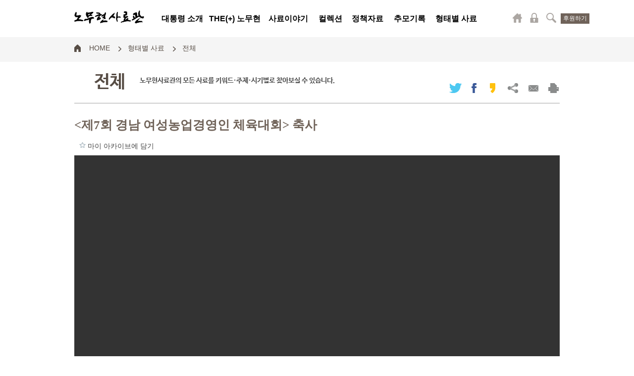

--- FILE ---
content_type: text/html; charset=UTF-8
request_url: https://archives.knowhow.or.kr/record/all/view/2056731?page=1
body_size: 20644
content:
<!DOCTYPE html>
<html xml:lang="ko" lang="ko">
<head>
   <title>노무현사료관 <제7회 경남 여성농업경영인 체육대회> 축사</title>
   <meta charset="utf-8">
   <meta content="<제7회 경남 여성농업경영인 체육대회> 축사" name="keywords" />
   <meta http-equiv="X-UA-Compatible" content="IE=edge, Chrome=1">
   <meta http-equiv="Keywords" content="" />
    <meta name="viewport" content="width=device-width,minimum-scale=0,maximum-scale=10,user-scalable=yes">
    <meta http-equiv="Pragma" content="no-cache">
    <meta http-equiv="Content-type" content="text/html; charset=UTF-8">
    <meta property="og:type" content="website"/>
    <meta property="og:title" content="노무현사료관"/>
    <meta property="og:description" content=""/>
    <meta property="og:url" content="/tomato/index.php"/>
    <meta property="image" content="/stuff_2023/renewal/images/meta_img.jpg"/>
    <meta property="og:image" content="/stuff_2023/renewal/images/meta_img.jpg"/>
    <meta name="title" content="노무현사료관"/>
    <meta name="description" content=""/>
    <meta name="og:type" content="website"/>
    <meta name="url" content="/tomato/index.php"/>
    <meta name="image" content="/stuff_2023/renewal/images/meta_img.jpg"/>
    <meta name="og:image" content="/stuff_2023/renewal/images/meta_img.jpg"/>
    <link rel="shortcut icon" href="/stuff_2023/renewal/images/favicon.ico">

   
   <!-- <meta name="viewport" content="width=1024" /> -->
   <link type="text/css" rel="stylesheet" href="/stuff/css/all.css?1=3" />
   <link type="text/css" rel="stylesheet" href="/stuff/css/slick.css?5=6" />

   <link rel="stylesheet" type="text/css" href="/tomato/css/jquery-ui-1.10.3.custom.min.css">
   <link type="text/css" rel="stylesheet" href="/udzStuff/css/udz.css?1=2" />
   <link type="text/css" rel="stylesheet" href="/udzStuff/css/udz_contents.css?1=3" />
   <link type="text/css" rel="stylesheet" href="/udzStuff/css/quickWrap.css" />


   <script type="text/javascript" src="/stuff/js/jquery-1.11.2.min.js"></script>
   <script type="text/javascript" src="/stuff/js/jquery_ui.js"></script>
   <script type="text/javascript" src="/udzStuff/js/jquery.lazyload.js"></script>
   <script type="text/javascript" src="/tomato/js/tomato.js"></script>
   <script type="text/javascript" src="/udzStuff/js/quickWrap.js"></script>

<!--     <script src="/stuff_2023/renewal/js/script.js?1913620864"></script>
   <script src="https://code.jquery.com/ui/1.12.1/jquery-ui.js"></script>
    <script src="https://cdn.jsdelivr.net/npm/swiper@9/swiper-bundle.min.js"></script>
   <link rel="stylesheet" href="https://cdn.jsdelivr.net/npm/swiper@9/swiper-bundle.min.css" />
    <link rel="stylesheet" href="https://cdnjs.cloudflare.com/ajax/libs/normalize/5.0.0/normalize.min.css">
    <link rel="stylesheet" href="//code.jquery.com/ui/1.12.1/themes/base/jquery-ui.css">
   <link rel="preconnect" href="https://fonts.googleapis.com">
   <link rel="preconnect" href="https://fonts.gstatic.com" crossorigin>
   <link href="https://fonts.googleapis.com/css2?family=Noto+Sans+KR:wght@100;300;400;500;700;900&display=swap" rel="stylesheet">
    <link rel="stylesheet" href="/stuff_2023/renewal/css/style.css?813141745">
   
 -->
</head>
<body>

<dl class="skipnavi">
	<dt>메뉴 건너띄기</dt>
	<dd>
		<a href="javascript:skipNavi('#topmenu')">상단메뉴 바로가기</a>
		<a href="javascript:skipNavi('#contentsarea')">본문 바로가기</a>
	</dd>
</dl>

<div id="wrap">
	<div class="toparea">
		<h1><a href="/" title="노무현사료관 로고">노무현사료관 로고</a></h1>

		<!-- S: topmenu -->
		<div class="topmenu" id="topmenu">
			<h2 class="hide" tabindex="0">2뎁스메뉴</h2>
			<ul>
            				<li class="menu_01" onmouseover="topmenuOpen(1)" onmouseout="topmenuClose(1)">
					<a href="/rmh/about">대통령 소개</a>
					<ul>
                                       <li><a href="/rmh/about">소개</a></li>
                                          <li><a href="/rmh/talk">말과 글</a></li>
                                          <li><a href="/rmh/chronology">노무현 연보</a></li>
                                          <li><a href="/rmh/kys">권양숙 연보</a></li>
                                    </ul>
				</li>
								<li class="menu_02"  onmouseout="topmenuClose(2)">
					<a href="/theplus/main">THE(+) 노무현</a>
					<ul>
                                 </ul>
				</li>
								<li class="menu_03"  onmouseout="topmenuClose(3)">
					<a href="/president/story">사료이야기</a>
					<ul>
                                 </ul>
				</li>
								<li class="menu_04"  onmouseout="topmenuClose(4)">
					<a href="/collection/all">컬렉션</a>
					<ul>
                                       <li><a href="/collection/all">컬렉션</a></li>
                                          <li><a href="/collection/webzine">웹진</a></li>
                                          <li><a href="/rmh/books">노무현의 서재</a></li>
                                    </ul>
				</li>
								<li class="menu_05"  onmouseout="topmenuClose(5)">
					<a href="/policy/report">정책자료</a>
					<ul>
                                       <li><a href="/policy/report">정책보고서</a></li>
                                          <li><a href="/policy/presidentialReport">대통령 보고서</a></li>
                                          <li><a href="/policy/publication">정책간행물</a></li>
                                          <li><a href="/policy/govOperation">국정운영백서</a></li>
                                          <li><a href="/policy/documentary">다큐5부작</a></li>
                                          <li><a href="/policy/transitionTeam">인수위백서</a></li>
                                    </ul>
				</li>
								<li class="menu_06"  onmouseout="topmenuClose(6)">
					<a href="/memorial/all">추모기록</a>
					<ul>
                                       <li><a href="/memorial/image">사진</a></li>
                                          <li><a href="/memorial/all">전체</a></li>
                                          <li><a href="/memorial/video">시청각</a></li>
                                          <li><a href="/memorial/oral">구술</a></li>
                                          <li><a href="/memorial/document">문서</a></li>
                                          <li><a href="/memorial/museum">박물</a></li>
                                          <li><a href="/memorial/book">도서</a></li>
                                    </ul>
				</li>
								<li class="menu_07"  onmouseout="topmenuClose(7)">
					<a href="/record/all">형태별 사료</a>
					<ul>
                                       <li><a href="/record/image">사진</a></li>
                                          <li><a href="/record/all">전체</a></li>
                                          <li><a href="/record/video">시청각</a></li>
                                          <li><a href="/record/document">문서</a></li>
                                          <li><a href="/record/oral">구술</a></li>
                                          <li><a href="/record/museum">유품/박물</a></li>
                                          <li><a href="/record/book">소장도서</a></li>
                                          <li><a href="/record/webArchive">웹기록</a></li>
                                    </ul>
				</li>
							</ul>
			<a href="#" class="submenu-close">서브메뉴 닫기</a>
		</div>
		<!-- //E: topmenu -->

		<!-- S: GNB 검색, GNB 마이페이지 -->
		<div class="gnb_btn">

			<div class="gnb_searchbox">
				<a href="javascript:gnbSearchOpen()" class="holder" title="검색">검색</a>
				<div class="searchwrap">
					<form action="/search" method="get" class="topSearch">
					<input type="hidden" name="searchEnable" value="1">
					<input type="hidden" name="searchDetail" value="">
					<input type="hidden" name="targetOnly" value="">
					<fieldset>
						<legend>검색</legend>
						<p>
							<select name="DIV_CD" id="" class="searchTarget" style="width:150px;" onchange="$('input[name=targetOnly]').val($(this).children('option:selected').attr('data-targetOnly'))">
								<option value="" data-targetOnly="">통합검색</option>
								<option value="24" data-targetOnly="record">문서</option>
								<option value="21" data-targetOnly="record">사진</option>
								<option value="22" data-targetOnly="record">시청각</option>
								<option value="23" data-targetOnly="record">구술</option>
								<option value="25" data-targetOnly="record">유품·박물</option>
							</select>
							<span class="inpbox"><input type="text" class="txt" placeholder="검색어를 입력하세요" name="keyword" id="topSearchKeyword"/></span>
							<button type="submit" class="btn_search">검색</button>
						</p>
						
							<button type="button" class="btn_detailsearch" onclick=';$("input[name=searchEnable]").val($("#topSearchKeyword").val()?"1":"0");$("input[name=searchDetail]").val("true");submit();'>상세검색</button>
						<ul>
												</ul>
						<span class="open-detailsearch"><a href="/search?searchDetail=true" class="holder">상세검색 열기</a></span>
					</fieldset>
					</form>
					<a href="#" class="searchwrap-close">검색영역 닫기</a>
				</div>
			</div>

						<div class="gnb_logonbox">
				<a href="javascript:gnbLoginOpen();" class="holder" title="로그인">로그인</a>
				<div class="login-layerbox">
					<span><a href="https://www.knowhow.or.kr/access/login.php">로그인</a></span>
					<span><a href="https://www.knowhow.or.kr/access/signup.php" target="_blank">회원가입</a></span>
				</div>
			</div>
						<div class="gnb_homebox">
				<a href="https://www.knowhow.or.kr" target="_blank" class="holder" title="노무현재단 공식웹사이트">마이페이지</a>
			</div>
			<div class="bt_donate"><a href="https://www.knowhow.or.kr/foundation/support_regularly.php" target="_blank">후원하기</a></div>
		</div>
		<!-- //E: GN 검색, GNB 마이페이지 -->
	</div>	<div class="midarea">
		<div class="contentsarea bId_record_all" id="contentsarea">
					<div class="pageinfobox">
				<ul class="pagenavi"><li><a href="#">HOME</a></li>
											<li><a href="/record/all">형태별 사료</a></li>
													<li><a href="/record/all/">전체</a></li>
							</ul>
				<h3 tabindex="0" class="pagetit">
					<strong>전체</strong>
					<span>노무현사료관의 모든 사료를 키워드·주제·시기별로 찾아보실 수 있습니다.</span>
				</h3>
				<div class="sns-reaction">
					<a href="javascript:snsReactionToggle()" class="holder">Mobile SNS 공유하기</a>
					<ul>
											<li class="twitter"><a href="#" title="트위터" onClick="twitter('http://archives.knowhow.or.kr/record/all/view/2056731?page=1&text=%5B%EB%85%B8%EB%AC%B4%ED%98%84%EC%82%AC%EB%A3%8C%EA%B4%80%5D+%3C%EC%A0%9C7%ED%9A%8C+%EA%B2%BD%EB%82%A8+%EC%97%AC%EC%84%B1%EB%86%8D%EC%97%85%EA%B2%BD%EC%98%81%EC%9D%B8+%EC%B2%B4%EC%9C%A1%EB%8C%80%ED%9A%8C%3E+%EC%B6%95%EC%82%AC');">트위터</a></li>
						<li class="facebook"><a href="#" onclick="postToFeed('[노무현사료관] <제7회 경남 여성농업경영인 체육대회> 축사');" title="페이스북">페이스북</a></li>
						<!-- <li class="kakaotalk"><a href="#" title="카카오톡">카카오톡</a></li> -->
						<li class="kakaostory"><a href="#" onclick="loginWithKakao('[노무현사료관] <제7회 경남 여성농업경영인 체육대회> 축사');" title="카카오스토리">카카오스토리</a></li>
						<li class="share"><a href="#" title="URL복사" id="shareUrl">URL복사</a></li>
						<li class="mail"><a href="#" onClick="sendMail();" title="메일보내기">메일보내기</a></li>
						<li class="print"><a href="#" onClick="print();" title="출력하기">출력하기</a></li>
					</ul>

				</div>

				<div class="follownavi">
					<ul class="pagenavi"><li><a href="#">Home</a></li>
													<li><a href="/record/all">형태별 사료</a></li>
															<li><a href="/record/all/">전체</a></li>
								</ul>
				</div>

			</div>
		
<!-- 170928 수정 이전 -->

			<div class="contentsbox">
				<div class="viewwrap"> <!-- 2뎁스 메뉴별로 클래스가 바뀝니다. -->

					
					<div class="searchview">
						<h3>
													<제7회 경남 여성농업경영인 체육대회> 축사 												</h3>
						
        <div class="archivesViewer videoViewer">
        <div class="btns">
            <button class="m9" type="button" onClick="addToMyArchives(248658)">마이 아카이브에 담기</button>
            <span class="m9" onClick="addToMyArchives(248658)">마이 아카이브에 담기</span>
        </div>

        <div id="movieViewer_248658" class="html5-video-wrap" style="width:100%;max-width:100%;">
            <video 
                id="videoPlayer_248658"
                controls
                playsinline
                preload="metadata"
                style="width:100%;height:570px; background:#000;">
                <source src="http://vod.knowhow.or.kr/mhroh/archives/vod/1260_20080902.mp4" type="video/mp4">
                브라우저가 비디오 태그를 지원하지 않습니다. 
                <a href="http://vod.knowhow.or.kr/mhroh/archives/vod/1260_20080902.mp4" download>다운로드</a>로 시청하세요.
            </video>
        </div>
        </div>						<br><br>
						<h4>사료정보</h4>
						<ul class="datainfo">
														<li class="even"><label>생산일자</label><span class="meta">2008.09.02.</span></li>
															<li class="even"><label>생산자</label><span class="meta">노무현대통령 사저</span></li>
							<div class="clear"></div>								<li class="even"><label>사이즈</label><span class="meta">00:19:23</span></li>
															<li class="even"><label>등록번호</label><span class="meta">248658</span></li>
							<div class="clear"></div>						</ul>
						<h4>내용</h4>
						<p>노무현 전 대통령은 경남 김해시 진영읍 공설 운동장에서 열린 제7회 경상남도 여성농업경영인대회에 참석, 축사를 통해 "재임시절 농업 개방은 하지 않고 싶었지만 당시 개방이 대세였고 정부가 최선의 지원을 했는지에 대해서는 농민들에게 미안하고 아쉬움이 남는다"고 밝혔다. 또한 노 전 대통령은 "농민들이 희망을 잃지 않고 항상 연구하고 새로운 길을 여는데 노력해주기를 바란다"고 덧붙였다.</p>

												
						<!--관련 콘텐츠 및 사료-->
						
						<!--관련 연보-->
						
	<div class="relative-contents relative-yearbook">
		<h3>관련 연보</h3>
		<ul>
				<li onclick="location.href=''">
					<dl>
						<!-- <dt><a href="/rmh/chronologyList/20080902" target="_blank"><span class="pic"><img src="/udzStuff/images/thumbnail.png" alt="" class="imgFix"/></span></a></dt> -->
						<dd>
							<a href="#" onClick="window.open('/rmh/chronologyList/20080902')"><span class="ctg">2008-09-02</span>
							<strong>경남 김해시 진영읍 공설 운동장에서 열린 제7회 경상남도 여성농업경영인대회에 참석, 축사를 통해 "재임 시절 농업 개방은 하지 않고 싶었지만 당시 개방이 대세였고 정부가 최선의 지원을 했는지에 대해서는 농민들에게 미안하고 아쉬움이 남는다"고 밝히다. 

이어 "농민들이 희망을 잃지 않고 항상 연구하고 새로운 길을 여는데 노력해주기를 바란다"고 덧붙이다.  



화포천 수중 환경정화 자원봉사활동 현장을 찾아 한국가스공사 스킨스쿠버 회원들을..</strong></a>
						</dd>
					</dl>
				</li>
				
			</ul>
		</div>		
						<!--뒤로 혹은 목록으로-->
												<span class="btnright pcOnly"><a href="/record/all/list/1" class="btn_board_write">목록</a></span>
						<br><br>
						<span class="btncenter mobileOnly"><a href="/record/all/list/1" class="btn_board_write btn_fullsize">목록</a></span>
					</div>
				</div>
			</div>

<script type="text/javascript">
   $(document).ready(function(){
		$(".searchview pre").width($(".viewwrap").width());
		$(window).resize(function(){
			$(".searchview pre").width($(".viewwrap").width());
		}).resize();

		// $(".photoview ul").slick({
		// 	slidesToShow: 1,
		// 	slidesToScroll: 1,
		// 	speed: 500,
		// 	arrows: true,
		// 	touchMove:false,
		// 	dots:false,
		// 	draggable:false
		// });
		// $('.photoview ul').on('afterChange', function(event, slick, currentSlide){
		// 	var thumbnailIdx = currentSlide+1;
		// 	$(".photoview .thumbnailbox span").removeClass("on");
		// 	$(".photoview .thumbnailbox span:eq("+(thumbnailIdx-1)+")").addClass("on");
		// });

		$(".search-result .actionarea ul").slick({
			slidesToShow: 8,
			slidesToScroll: 1,
			speed: 500,
			arrows: true,
			touchMove:false,
			dots:false,
			draggable:false
		});

		// $(".photoview .thumbnailbox span").click(function(){
		// 	var thumbnailIdx = parseInt($(this).index(),10);
		// 	 $(".photoview ul").slick("slickGoTo", thumbnailIdx, true);
		// 	return false;
		// });

   });
</script>		</div>
	</div><div class="bottomarea">
   <span class="gotop"><a href="#">위로</a></span>
   <div class="footermenu">
      <ul>
         <li><a href="/etc/archive">사료관 소개</a></li>
         <li><a href="/my/archive">마이 아카이브</a></li>
         <li><a href="/etc/copyright">저작권 정책</a></li>
         <li class="exp"><a href="/etc/donor">기증자 명단</a></li>
         <li class="exp"><a href="/etc/notice">공지사항</a></li>


         <li><a href="/etc/collect">업무 소개</a></li>
         <li><a href="/my/history">내가 본 사료</a></li>
         <li class="exp"><a href="/etc/agree">개인정보처리정책</a></li>

         <li><a href="/etc/introduceOpenApi">Open API</a></li>
         <li><a href="/my/contact">문의 및 이용 안내</a></li>
      </ul>
   </div>
   <div class="footerinfo">
      <h1><a href="/" title="노무현사료관 로고">노무현사료관 로고</a></h1>
      <h2 class="daward"><a href="http://dhaward.org/commentaries/34" target="_blank" title="디지털유산어워드 2018 선정 사이트">디지털유산어워드 2018 선정 사이트</a></h2>
      <address>
         <span class="addr">(03057) 서울시 종로구 창덕궁길 73</span>
         <span class="tel">전화 82-2-1688-0523</span>
         <span class="fax">팩스 82-2-713-1219</span>
         <span class="ceo">이사장 차성수</span>
         <span class="biznum">사업자번호 105-82-17699 </span>
      </address>
      <p class="copyright">Copyright (C) 사람사는세상 노무현재단 ALL RIGHTS RESERVED.</p>
<!--       <select class="nativeSelect"  onchange="window.open(this.value, '_blank')">
         <option>Family Site</option>
         <option value="http://www.knowhow.or.kr/">노무현재단</option>
         <option value="http://www.futurekorea.org/">한국미래발전연구원</option>
      </select> -->
   </div>
</div>
</div>

   <script type="text/javascript" src="/stuff/js/jquery-migrate-1.2.1.min.js"></script>
   <script type="text/javascript" src="/stuff/js/modernizr.min.js"></script>
   <script type="text/javascript" src="/stuff/js/jquery.selectbox.js"></script>
   <script type="text/javascript" src="/stuff/js/jquery.jcarousellite.js"></script>
   <script type="text/javascript" src="/stuff/js/slick.js"></script>
   
   <script src="//developers.kakao.com/sdk/js/kakao.min.js"></script>
   <script type="text/javascript" src="/udzStuff/js/jquery.touchSlider.js"></script>
   <script type="text/javascript" src="/udzStuff/js/udz.js"></script>
   <script type="text/javascript" src="/udzStuff/zeroclipboard/ZeroClipboard.js"></script>
   <script type="text/javascript" src="/stuff/js/common_ui.js"></script>

   <!--<script type="text/javascript" src="http://content.jwplatform.com/libraries/GKYipLI9.js"></script>-->
<!-- <script type="text/javascript" src="https://cdn.jwplayer.com/libraries/xiUdiccA.js"></script> -->
<script>
  (function(i,s,o,g,r,a,m){i['GoogleAnalyticsObject']=r;i[r]=i[r]||function(){
  (i[r].q=i[r].q||[]).push(arguments)},i[r].l=1*new Date();a=s.createElement(o),
  m=s.getElementsByTagName(o)[0];a.async=1;a.src=g;m.parentNode.insertBefore(a,m)
  })(window,document,'script','//www.google-analytics.com/analytics.js','ga');

  ga('create', 'UA-75746625-1', 'auto');
  ga('send', 'pageview');

</script>
</body>
</html>



--- FILE ---
content_type: text/css
request_url: https://archives.knowhow.or.kr/stuff/css/all.css?1=3
body_size: 53
content:
@import "reset.css?2=6";
@import "contents.css?4=5";


--- FILE ---
content_type: text/javascript
request_url: https://archives.knowhow.or.kr/udzStuff/js/quickWrap.js
body_size: 1744
content:
$(document).ready(function() {

	getCookie = function(name) {  
	   var nameOfCookie = name + "=";  
	   var x = 0;  
	   while ( x <= document.cookie.length )  
	   {  
		   var y = (x+nameOfCookie.length);  
		   if ( document.cookie.substring( x, y ) == nameOfCookie ) {  
			   if ( (endOfCookie=document.cookie.indexOf( ";", y )) == -1 )  
				   endOfCookie = document.cookie.length;  
			   return unescape( document.cookie.substring( y, endOfCookie ) );  
		   }  
		   x = document.cookie.indexOf( " ", x ) + 1;  
		   if ( x == 0 )  
			   break;  
	   }  
	   return "";  
	}  

	setCookie = function(name,value,expiredays) {
		var todayDate = new Date();
		todayDate.setDate(todayDate.getDate() + expiredays);
		document.cookie = name + "=" + escape( value ) + "; path=/; expires=" + todayDate.toGMTString() + ";"
	}
	
	deleteCookie = function(cookieName){
 	  var expireDate = new Date();
	  expireDate.setDate( expireDate.getDate() - 1 );
	  document.cookie = cookieName + "= " + "; expires=" + expireDate.toGMTString() + "; path=/";
	 }



	if(getCookie("quick_cookie")) { //쿠키에 값이 있으면 퀵메뉴 닫음
		$('.quick_wrap').css({right: '-122px'});
		$('.quick_toggle').addClass('on')
	}
	
	$('.quick_toggle').attr('href','javascript:onClick="return false")')
	$('.quick_toggle').click(function () { //퀵메뉴 버튼 클릭 시

		if (!$(this).hasClass('on')) { //퀵메뉴 닫을 경우 쿠키에 값 생성
			setCookie("quick_cookie","close",1);
			$('.quick_wrap').animate({right: '-122px'}, 300);
			$(this).addClass('on')
		}else{ //퀵메뉴 오픈할 경우 쿠키에 값 삭제
			deleteCookie("quick_cookie");
			$('.quick_wrap').animate({right: '0'}, 300);
			$(this).removeClass('on')
		}	
	});


	
});